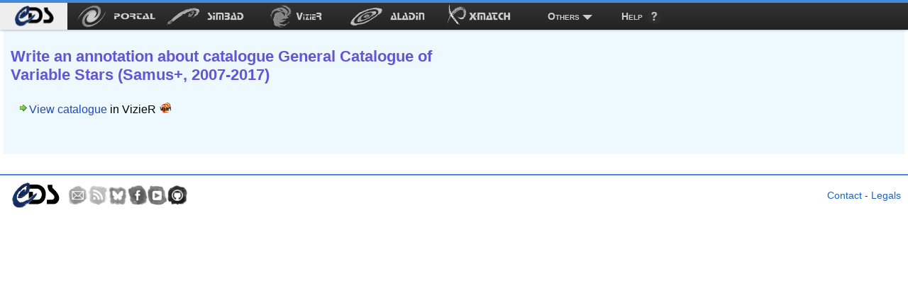

--- FILE ---
content_type: text/css
request_url: https://cdsannotations.u-strasbg.fr/annotationsResources/js/dijit/themes/soria/Dialog.css
body_size: 735
content:

.soria .dijitDialog {
	background: #eee;
	border: 1px solid #cbcbcb;
	-webkit-box-shadow: 0px 5px 10px #adadad;
	padding: 0px;
}
.soria .dijitDialog .dijitDialogTitle {
	
	font-weight: bold;
	padding: 0px 4px;
	font-size: 0.9em;
	color: #3243C5F;
}
.soria .dijitDialog .dijitDialogPaneContent {
	background: #ffffff;
	border:none;
	border-top: 1px solid #b1badf; 
	padding:10px;
}
.soria .dijitDialogTitleBar {
	
	background: #fafafa url("images/titleBar.png") repeat-x top left;
	padding: 5px 6px 3px 6px;
	cursor: move;
	outline:0; 
}
.soria .dijitDialogCloseIcon {
	
	background-image: url("images/spriteRoundedIconsSmallBl.png");
	background-repeat: no-repeat;
	background-position: -60px 0px;
	position: absolute;
	vertical-align: middle;
	right: 6px;
	top: 4px;
	height: 15px;
	width: 15px;
	cursor: pointer;
}
.dj_ie6 .soria .dijitDialogCloseIcon {
	background-image: url("images/spriteRoundedIconsSmallBl.gif");
}
.soria .dijitDialogCloseIcon-hover {
	background-position: -60px -15px;
}
.soria .dijitTooltip,
.soria .dijitTooltipDialog {
	
	background: transparent;	
}
.dijitTooltipBelow {
	
	padding-top: 10px;
}
.dijitTooltipAbove {
	
	padding-bottom: 10px;
}
.soria .dijitTooltipContainer {
	
	background-color: #fff;
	border:1px solid #cbcbcb;
	padding:0.45em;
}
.soria .dijitTooltipConnector {
	
	border:0px;
	z-index: 2;
}
.soria .dijitTooltipABRight .dijitTooltipConnector {
	
	left: auto !important;
	right: 6px;
}
.soria .dijitTooltipBelow .dijitTooltipConnector {
	
	top: 0px;
	left: 6px;
	background:url("images/tooltipConnectorUp.png") no-repeat top left;
	width:17px;
	height:11px;
}
.dj_ie6 .soria .dijitTooltipBelow .dijitTooltipConnector {
	background-image: url("images/tooltipConnectorUp.gif");
}
.soria .dijitTooltipAbove .dijitTooltipConnector {
	
	bottom: 0px;
	left: 6px;
	background:url("images/tooltipConnectorDown.png") no-repeat top left;
	width:17px;
	height:11px;
}
.dj_ie6 .soria .dijitTooltipAbove .dijitTooltipConnector {
	background-image: url("images/tooltipConnectorDown.gif");
}
.dj_ie6 .soria .dijitTooltipAbove .dijitTooltipConnector {
	background-image: url("images/tooltipConnectorDown.gif");
	bottom: -5px;
}
.soria .dijitTooltipLeft {
	padding-right: 10px;
}
.dj_ie6 .soria .dijitTooltipLeft {
	padding-left: 11px;
}
.soria .dijitTooltipLeft .dijitTooltipConnector {
	
	right: 0px;
	bottom: 3px;
	background:url("images/tooltipConnectorRight.png") no-repeat top left;
	width:11px;
	height:17px;
}
.dj_ie6 .soria .dijitTooltipLeft .dijitTooltipConnector {
	background-image: url("images/tooltipConnectorRight.gif");
}
.soria .dijitTooltipRight {
	padding-left: 10px;
}
.soria .dijitTooltipRight .dijitTooltipConnector {
	
	left: 0px;
	bottom: 3px;
	background:url("images/tooltipConnectorLeft.png") no-repeat top left;
	width:11px;
	height:17px;
}
.dj_ie6 .soria .dijitTooltipRight .dijitTooltipConnector {
	background-image: url("images/tooltipConnectorLeft.gif");
}


--- FILE ---
content_type: application/javascript
request_url: https://cdsannotations.u-strasbg.fr/annotationsResources/js/WriteAnnotationInterface.js
body_size: 3927
content:

function WriteAnnotationInterface(divId, context, element) {
    dojo.require("dijit.TooltipDialog");
    dojo.require("dijit.Toolbar");
    dojo.require("dijit.ToolbarSeparator");
    dojo.require("dijit.Menu");
    dojo.require("dijit.MenuItem");
    dojo.require("dijit.form.DropDownButton");
    dojo.require("dijit.form.Button");
    dojo.require("dojo.cookie");
    dojo.require("dojo.fx");
    dojo.require("dojo.string");
   
    this.urlParams = Toolbox.extractUrlParams();
    this.isErrorNotification = this.urlParams["isErrorNotification"] == "true";
    this.context = context;
    this.element = element;
    this.encodedElement = encodeURIComponent(encodeURIComponent(this.element, "UTF-8"), "UTF-8");
    this.parentId = this.urlParams["parentId"];
    this.parentAnnotation = null;
    this.redirectUrl = this.urlParams["redirectUrl"];
    this.sourceName = this.urlParams["sourceName"] != null ? decodeURIComponent(this.urlParams["sourceName"], "UTF-8") : null;
    this.sourceParam = this.urlParams["sourceParam"] != null ? decodeURIComponent(this.urlParams["sourceParam"], "UTF-8") : null;
    this.catalogue = this.urlParams["catalogue"] != null ? decodeURIComponent(this.urlParams["catalogue"], "UTF-8") : null;
    this.divId = divId;
    this.constructDom();
    this.loginWidget = new LoginWidget("login", dojo.hitch(this, "loginCallback"),
    		dojo.hitch(this, "loginFailCallback"));
    this.sessionId = null;
    this.isAnonyme = true;
    this.userRole = null;
	this.username = null;
	this.isFirstLoad = true;
	this.writeHandler = null;
	
	this.notConnectedTT = new dijit.TooltipDialog({
		content: "<div class='tooltipContent'><p><img src='/annotationsResources/img/warningSmall.png'/> Your session has expired, you have to log on before posting your annotation (your text won't be lost during this process).</p><div class='tooltipCloseSimple'><input id='notConnectedClose' class='tooltipCloseButton' type='button' value='close X'></input></div></div>"
	});
	this.notConnectedTTFirstOpen = true;
	
	var initialText = "";
	if (this.context == "vizierTable") {
		if (this.sourceName != null) {
			var queryParamS = this.sourceParam != null && this.sourceParam != "" ? " queryParams=" + this.sourceParam : "";
			var catalogueS = this.catalogue != null && this.catalogue != "" ? this.catalogue : this.element;
			initialText = "This annotation concerns [link catalogue=" + catalogueS + queryParamS + "]" + this.sourceName + "[/link].";
		}
	}
	this.editor = new AnnotationEditor("annotationEditor", initialText, "");
	
	this.gluUrls = new Array();
	
	var glu = new Glu(dojo.hitch(this, "getGluUrlsHandler"));
	glu.getUrls();
    
	this.getElement();
}

WriteAnnotationInterface.prototype.constructDom = function() {
	dojo.query("#" + this.divId).empty().addContent("<div id='login'></div>"
    		+ "<h1 id='mainTitle'></h1>"
    		+ "<p id='subtitle'></p>"
    		+ "<div id='writeComments'></div>"
    		+ "<br/>");
}

WriteAnnotationInterface.prototype.getGluUrlsHandler = function(gluUrls) {
	this.gluUrls = gluUrls;
}

WriteAnnotationInterface.prototype.getElement = function() {
	var url = Constants.cdsAnnotationsUrl + "/" + this.context + "/"
			+ this.encodedElement + "/getElement";
	dojo.xhrGet({
        url: url,
        handleAs: "json",
        load: dojo.hitch(this, "getElementHandle"),
        error: dojo.hitch(this, "getElementError"),
		headers: {
			"Accept": "application/json"
		}
    });
}

WriteAnnotationInterface.prototype.getElementHandle = function(data) {
	this.elementObj = data.element;
	dojo.query("#mainTitle").empty().addContent(this.constructTitle());
	dojo.query("#subtitle").empty().addContent(this.constructSubtitle());
	this.loginWidget.start();
}

WriteAnnotationInterface.prototype.getElementError = function() {
	alert("error");
	this.loginWidget.start(dojo.hitch(this, "startHandle"));
}

WriteAnnotationInterface.prototype.constructTitle = function() {
	var title = this.parentId > -1 ? "Reply to an annotation about "
			: "Write an annotation about ";
	switch (this.context) {
	case "aladin":
    	title += " image " + this.elementObj.displayName;
        break;
    case "simbadObject":
    	title += " object " + this.elementObj.displayName;
        break;
    case "vizierTable":
    	if (this.elementObj.type == "catalogue") {
    		title += " catalogue ";
    	} else if (this.elementObj.type == "table") {
    		title += " table ";
    	}
    	title += this.elementObj.displayName;
        break;
    }
	return title;
}

WriteAnnotationInterface.prototype.constructSubtitle = function() {
	var subtitle = "";
	if (this.elementObj != null) {
		switch (this.context) {
	    case "aladin":
	    	subtitle += this.elementObj.displayName + " image";
	        break;
	    case "simbadObject":
	    	subtitle += "<img class='textIcon' src='/annotationsResources/img/bullet_go.png' /><a href='" + this.elementObj.refUrl + "'>View object</a> in Simbad <img class='textIcon' src='/annotationsResources/img/simbadLogo.png' />";
	        break;
	    case "vizierTable":
	    	var typeS = "";
	    	if (this.elementObj.type == "catalogue") {
	    		typeS = "catalogue";
	    	} else if (this.elementObj.type == "table") {
	    		typeS = "table";
	    	}
	    	subtitle += "<img class='textIcon' src='/annotationsResources/img/bullet_go.png' /><a href='" + this.elementObj.refUrl + "'>View " + typeS + "</a> in VizieR <img class='textIcon' src='/annotationsResources/img/vizierLogo.png' />";
	        break;
	    }
	}
	return subtitle;
}

WriteAnnotationInterface.prototype.startUser = function() {
	this.userRole = null;
	this.username = null;
	this.loginWidget.data(dojo.hitch(this, "userDataHandle"));
}

WriteAnnotationInterface.prototype.loginCallback = function(sessionId, isAnonyme) {
	this.sessionId = sessionId;
	this.isAnonyme = isAnonyme;
	this.startUser();
}

WriteAnnotationInterface.prototype.loginFailCallback = function() {
	
}

WriteAnnotationInterface.prototype.userDataHandle = function(data) {
	if (data != null) {
        var username = data["username"];
        if (username != null) {
        	this.username = username;
        }
        var role = data["role"];
        if (role != null) {
        	this.userRole = role;
        }
    }
	this.loginWidget.preferences(dojo.hitch(this, "userPreferencesHandle"));
}

WriteAnnotationInterface.prototype.userPreferencesHandle = function(userPreferencesP) {
	this.userPreferences = userPreferencesP;
	var form = dojo.byId("writeCommentForm");
	if (form != null) {
		this.refreshSubmit();
	} else {
		this.refresh();
	}
}

WriteAnnotationInterface.prototype.refresh = function() {
	if (this.parentId > -1) {
		dojo.xhrGet({
	        url: Constants.cdsAnnotationsUrl + "/" + this.parentId +
	        		"?sessionId=" + this.sessionId,
	        handleAs: "json",
	        load: dojo.hitch(this, "getAnnotationHandle"),
	        error: dojo.hitch(this, "getAnnotationError"),
	    	headers: {
	    		"Accept": "application/json"
	    	}
	    });
	} else {
		this.refreshForm();
	}
}

WriteAnnotationInterface.prototype.refreshSubmit = function() {
	dijit.popup.close(this.notConnectedTT);
	var writeCommentButton = dojo.byId("writeCommentButton");
	if (this.isAnonyme) {
		if (this.writeHandler != null) {
			dojo.disconnect(this.writeHandler);
		}
		this.alertNotConnected();
		dojo.style(writeCommentButton, "cursor", "default");
	} else {
		if (this.writeHandler != null) {
			dojo.disconnect(this.writeHandler);
		}
		this.writeHandler = dojo.connect(writeCommentButton, "onclick", dojo.hitch(this, "verifComment"));
		dojo.style(writeCommentButton, "cursor", "pointer");
	}
}

WriteAnnotationInterface.prototype.alertNotConnected = function() {
	var node = dojo.byId("writeCommentButton");
	dijit.popup.open({around: node, popup: this.notConnectedTT});
	if (this.notConnectedTTFirstOpen) {
		var closeButton = dojo.byId("notConnectedClose");
		dojo.connect(closeButton, "onclick", dojo.hitch(this, "hideNotConnectedTT"));
		
		this.notConnectedTTFirstOpen = false;
	}
}

WriteAnnotationInterface.prototype.hideNotConnectedTT = function() {
	dijit.popup.close(this.notConnectedTT);
}


WriteAnnotationInterface.prototype.getAnnotationHandle = function(data) {
	var annotation = AnnotationsToolbox.fromJsonToObject(data.annotation);
	this.parentAnnotation = annotation;
	this.refreshForm();
}

WriteAnnotationInterface.prototype.getAnnotationError = function() {
	this.refreshForm();
}

WriteAnnotationInterface.prototype.refreshForm = function() {
	this.editor.adminMode = this.userRole == "admin" || this.userRole == "correcteur";
	if (this.sessionId == null || this.isAnonyme) {
		dojo.query("#writeComments").empty().addContent(
				"Only connected users can access this page.<br/><br/>"
				+ "<img class='textIcon' src='/annotationsResources/img/bullet_go.png' /> Not registered yet ? <span id='directRegister' class='link'><strong>Register</strong></span> now to have access to all functionalities.<br/>"
				+ "<img class='textIcon' src='/annotationsResources/img/bullet_go.png' /> If you are already registered, <span id='directSignIn' class='link'><strong>Sign in</strong></span>.");
		var directRegisterLink = dojo.byId("directRegister");
		dojo.connect(directRegisterLink, "onclick", dojo.hitch(this.loginWidget, "showRegisterPopup"));
		var directSignInLink = dojo.byId("directSignIn");
		dojo.connect(directSignInLink, "onclick", dojo.hitch(this.loginWidget, "showLoginPopup"));
	} else {
		if (!this.elementObj.exists) {
			var text = "";
			switch (this.context) {
			case "simbadObject":
				text = "This object does not exist.";
				break;
			case "vizierTable":
				text = "This catalogue/table does not exist.";
				break;
			case "aladin":
				text = "This image does not exist.";
				break;
			}
			dojo.query("#writeComments").empty().addContent(text);
		} else {
			var title = this.constructTitle();
			var parentIdInputS = this.parentId != null ? "<input type='hidden' name='parentId' value='" + this.parentId + "'/>" : "";
			var redirectUrlInputS = this.redirectUrl != null ? "<input type='hidden' name='redirectUrl' value='" + this.redirectUrl + "'/>" : "";
			var serviceName = "CDS";
			var elementName = "";
			switch (this.context) {
		    case "aladin":
		    	serviceName = "Aladin";
		    	elementName = "image";
		        break;
		    case "simbadObject":
		    	serviceName = "SIMBAD";
		    	elementName = "object";
		        break;
		    case "vizierTable":
		    	serviceName = "VizieR";
		    	if (this.elementObj.type == "catalogue") {
		    		elementName = "catalogue";
		    	} else if (this.elementObj.type == "table") {
		    		elementName = "table";
		    	}
		        break;
		    }
			var errorNotificationChecked = this.isErrorNotification ? "checked='checked'" : "";
			var errorNotificationCB = this.parentId > -1 ? "" : "<input type='checkbox' id='isErrorNotification' name='isErrorNotification' value='isErrorNotification'" + errorNotificationChecked + "/> <label for='isErrorNotification'>Notify the " + serviceName + " team about an error on this " + elementName + "</label><br/>";
			var annotationReminder = "";
			var parentAnnotationText = "";
			if (this.parentAnnotation != null) {
				parentAnnotationText += AnnotationsToolbox.fromBBCodeToHtml(
						this.parentAnnotation.text, this.gluUrls);
				var adminText = this.parentAnnotation.adminText;
				if (adminText != null && adminText != "") {
					parentAnnotationText += "<div class='moderationText'>"
						+ AnnotationsToolbox.fromBBCodeToHtml(adminText, this.gluUrls)
						+ "</div>";
				}
			}
			if (this.parentId > -1) {
				annotationReminder = "<div id='writeCommentReminder'><p class='writeCommentReminderTitle'>This reply concerns the following annotation:</p><div class='comment'><table class='comment'><tr class='main'><td>" + parentAnnotationText + "</td></tr></table></div></div>"
			}
			// If the parent annotation is private, this one has to be private too
			var privateDisabledAttr = "";
			var privateChecked = "";
			if (this.parentAnnotation != null) {
				if (this.parentAnnotation.isPrivate) {
					privateDisabledAttr = "disabled='disabled'";
					privateChecked = "checked='checked'";
				}
			}
			var html =   "<div><b>Reminder</b> (excerpt from <a href='/annotations/doc/guidelines.html' title='annotations service guidelines'>Guidelines</a>): the annotation service is aimed at astronomers <b>willing to improve the scientific quality of data collected at CDS</b> by notifying errors or complementing existing information."
			           + "<br/>Any annotation not related to astronomical research will be removed. </div><br/>"; 
			html   += "<form name='writeCommentForm' id='writeCommentForm' action='/annotations/new' method='post'>"
					+ parentIdInputS
					+ "<input type='hidden' name='context' value='" + this.context + "'/>"
					+ "<input type='hidden' name='element' value='" + this.element + "'/>"
					+ "<input type='hidden' id='isPrivate' name='isPrivate' value='false'/>"
					+ "<input type='hidden' id='sessionId' name='sessionId' value='" + this.sessionId + "'/>"
					+ redirectUrlInputS
					+ "<div id='annotationEditor'></div>"
					+ errorNotificationCB
					+ "<input type='checkbox' id='isPrivateCB' name='isPrivateCB' value='isPrivate' onclick='document.forms.writeCommentForm.isPrivate.value=this.checked;'" + privateChecked + " " + privateDisabledAttr + "/> <label for='isPrivateCB'>Make my annotation visible to CDS team only</label><br/><br/>"
					+ "<input id='writeCommentButton' class='annotations' type='button' value='Post my annotation'/>"
					+ "<input id='writeCommentCancelButton' class='annotations' type='button' value='Cancel'/>"
					+ "</form>"
					+ "<span id='writeCommentError' class='error'></span>"
					+ "<p class='writeCommentInfos'>Note that you will be able to edit your annotation during 24 hours.</p>"
					+ annotationReminder;
			
			dojo.query("#mainTitle").empty().addContent(title);
			dojo.query("#writeComments").empty().addContent(html);
			if (this.parentAnnotation != null) {
				if (this.parentAnnotation.isPrivate) {
					document.forms.writeCommentForm.isPrivate.value = true;
				}
			}
			this.editor.refresh();
			var writeCommentButton = dojo.byId("writeCommentButton");
			if (this.writeHandler != null) {
				dojo.disconnect(this.writeHandler);
			}
			this.writeHandler = dojo.connect(writeCommentButton, "onclick", dojo.hitch(this, "verifComment"));
			var cancelButton = dojo.byId("writeCommentCancelButton");
			dojo.connect(cancelButton, "onclick", dojo.hitch(this, "cancel"));
			var textarea = dojo.byId("writeAnnotationTA");
			dojo.connect(textarea, "onfocus", dojo.hitch(this, "resetError"));
		}
	}
	this.isFirstLoad = false;
}

WriteAnnotationInterface.prototype.verifComment = function() {
	var text = dojo.byId("writeAnnotationTA").value;
	var nbChar = text.length;
	if (nbChar < Constants.maxCarInPost) {
		if (dojo.trim(text).length < 1) {
			dojo.query("#writeCommentError").empty().addContent(
			"You cannot post an empty annotation");
		} else {
			dojo.byId("writeCommentForm").submit();
		}
	} else {
		dojo.query("#writeCommentError").empty().addContent(
				"There are too many characters in your annotation");
	}
}

WriteAnnotationInterface.prototype.resetError = function() {
	dojo.query("#writeCommentError").empty();
}

WriteAnnotationInterface.prototype.cancel = function() {
	var redirectUrl = "";
	if (this.redirectUrl != null) {
		redirectUrl = this.redirectUrl;
	} else {
		redirectUrl = "/annotations/" + this.context + "/" + this.encodedElement;
	}
	window.location = redirectUrl;
}

--- FILE ---
content_type: application/javascript
request_url: https://cdsannotations.u-strasbg.fr/annotationsResources/js/dijit/_base/focus.js
body_size: 1814
content:
/*
	Copyright (c) 2004-2009, The Dojo Foundation All Rights Reserved.
	Available via Academic Free License >= 2.1 OR the modified BSD license.
	see: http://dojotoolkit.org/license for details
*/


if(!dojo._hasResource["dijit._base.focus"]){
dojo._hasResource["dijit._base.focus"]=true;
dojo.provide("dijit._base.focus");
dojo.mixin(dijit,{_curFocus:null,_prevFocus:null,isCollapsed:function(){
var _1=dojo.doc;
if(_1.selection){
var s=_1.selection;
if(s.type=="Text"){
return !s.createRange().htmlText.length;
}else{
return !s.createRange().length;
}
}else{
var _3=dojo.global;
var _4=_3.getSelection();
if(dojo.isString(_4)){
return !_4;
}else{
return !_4||_4.isCollapsed||!_4.toString();
}
}
},getBookmark:function(){
var _5,_6=dojo.doc.selection;
if(_6){
var _7=_6.createRange();
if(_6.type.toUpperCase()=="CONTROL"){
if(_7.length){
_5=[];
var i=0,_9=_7.length;
while(i<_9){
_5.push(_7.item(i++));
}
}else{
_5=null;
}
}else{
_5=_7.getBookmark();
}
}else{
if(window.getSelection){
_6=dojo.global.getSelection();
if(_6){
_7=_6.getRangeAt(0);
_5=_7.cloneRange();
}
}else{
console.warn("No idea how to store the current selection for this browser!");
}
}
return _5;
},moveToBookmark:function(_a){
var _b=dojo.doc;
if(_b.selection){
var _c;
if(dojo.isArray(_a)){
_c=_b.body.createControlRange();
dojo.forEach(_a,function(n){
_c.addElement(n);
});
}else{
_c=_b.selection.createRange();
_c.moveToBookmark(_a);
}
_c.select();
}else{
var _e=dojo.global.getSelection&&dojo.global.getSelection();
if(_e&&_e.removeAllRanges){
_e.removeAllRanges();
_e.addRange(_a);
}else{
console.warn("No idea how to restore selection for this browser!");
}
}
},getFocus:function(_f,_10){
return {node:_f&&dojo.isDescendant(dijit._curFocus,_f.domNode)?dijit._prevFocus:dijit._curFocus,bookmark:!dojo.withGlobal(_10||dojo.global,dijit.isCollapsed)?dojo.withGlobal(_10||dojo.global,dijit.getBookmark):null,openedForWindow:_10};
},focus:function(_11){
if(!_11){
return;
}
var _12="node" in _11?_11.node:_11,_13=_11.bookmark,_14=_11.openedForWindow;
if(_12){
var _15=(_12.tagName.toLowerCase()=="iframe")?_12.contentWindow:_12;
if(_15&&_15.focus){
try{
_15.focus();
}
catch(e){
}
}
dijit._onFocusNode(_12);
}
if(_13&&dojo.withGlobal(_14||dojo.global,dijit.isCollapsed)){
if(_14){
_14.focus();
}
try{
dojo.withGlobal(_14||dojo.global,dijit.moveToBookmark,null,[_13]);
}
catch(e){
}
}
},_activeStack:[],registerIframe:function(_16){
dijit.registerWin(_16.contentWindow,_16);
},registerWin:function(_17,_18){
dojo.connect(_17.document,"onmousedown",function(evt){
dijit._justMouseDowned=true;
setTimeout(function(){
dijit._justMouseDowned=false;
},0);
dijit._onTouchNode(_18||evt.target||evt.srcElement);
});
var doc=_17.document;
if(doc){
if(dojo.isIE){
doc.attachEvent("onactivate",function(evt){
if(evt.srcElement.tagName.toLowerCase()!="#document"){
dijit._onFocusNode(_18||evt.srcElement);
}
});
doc.attachEvent("ondeactivate",function(evt){
dijit._onBlurNode(_18||evt.srcElement);
});
}else{
doc.addEventListener("focus",function(evt){
dijit._onFocusNode(_18||evt.target);
},true);
doc.addEventListener("blur",function(evt){
dijit._onBlurNode(_18||evt.target);
},true);
}
}
doc=null;
},_onBlurNode:function(_1f){
dijit._prevFocus=dijit._curFocus;
dijit._curFocus=null;
if(dijit._justMouseDowned){
return;
}
if(dijit._clearActiveWidgetsTimer){
clearTimeout(dijit._clearActiveWidgetsTimer);
}
dijit._clearActiveWidgetsTimer=setTimeout(function(){
delete dijit._clearActiveWidgetsTimer;
dijit._setStack([]);
dijit._prevFocus=null;
},100);
},_onTouchNode:function(_20){
if(dijit._clearActiveWidgetsTimer){
clearTimeout(dijit._clearActiveWidgetsTimer);
delete dijit._clearActiveWidgetsTimer;
}
var _21=[];
try{
while(_20){
if(_20.dijitPopupParent){
_20=dijit.byId(_20.dijitPopupParent).domNode;
}else{
if(_20.tagName&&_20.tagName.toLowerCase()=="body"){
if(_20===dojo.body()){
break;
}
_20=dijit.getDocumentWindow(_20.ownerDocument).frameElement;
}else{
var id=_20.getAttribute&&_20.getAttribute("widgetId");
if(id){
_21.unshift(id);
}
_20=_20.parentNode;
}
}
}
}
catch(e){
}
dijit._setStack(_21);
},_onFocusNode:function(_23){
if(!_23){
return;
}
if(_23.nodeType==9){
return;
}
dijit._onTouchNode(_23);
if(_23==dijit._curFocus){
return;
}
if(dijit._curFocus){
dijit._prevFocus=dijit._curFocus;
}
dijit._curFocus=_23;
dojo.publish("focusNode",[_23]);
},_setStack:function(_24){
var _25=dijit._activeStack;
dijit._activeStack=_24;
for(var _26=0;_26<Math.min(_25.length,_24.length);_26++){
if(_25[_26]!=_24[_26]){
break;
}
}
for(var i=_25.length-1;i>=_26;i--){
var _28=dijit.byId(_25[i]);
if(_28){
_28._focused=false;
_28._hasBeenBlurred=true;
if(_28._onBlur){
_28._onBlur();
}
if(_28._setStateClass){
_28._setStateClass();
}
dojo.publish("widgetBlur",[_28]);
}
}
for(i=_26;i<_24.length;i++){
_28=dijit.byId(_24[i]);
if(_28){
_28._focused=true;
if(_28._onFocus){
_28._onFocus();
}
if(_28._setStateClass){
_28._setStateClass();
}
dojo.publish("widgetFocus",[_28]);
}
}
}});
dojo.addOnLoad(function(){
dijit.registerWin(window);
});
}
